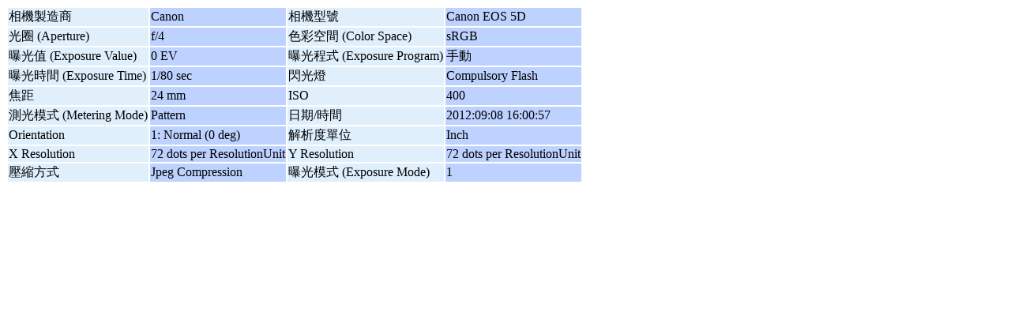

--- FILE ---
content_type: text/html; charset=UTF-8
request_url: https://gallery3.lynms.edu.hk/exif/show/109717
body_size: 799
content:
<style type="text/css">
  #g-exif-data { font-size: .85em; }
  .g-odd { background: #bdd2ff; }
  .g-even { background: #dfeffc; }
</style>
<h1 style="display: none;">相片細節</h1>
<div id="g-exif-data">
  <table class="g-metadata" >
    <tbody>
            <tr>
         <td class="g-even">
         相機製造商         </td>
         <td class="g-odd">
         Canon         </td>
                    <td class="g-even">
           相機型號           </td>
           <td class="g-odd">
           Canon EOS 5D           </td>
                </tr>
             <tr>
         <td class="g-even">
         光圈 (Aperture)         </td>
         <td class="g-odd">
         f/4         </td>
                    <td class="g-even">
           色彩空間 (Color Space)           </td>
           <td class="g-odd">
           sRGB           </td>
                </tr>
             <tr>
         <td class="g-even">
         曝光值 (Exposure Value)         </td>
         <td class="g-odd">
         0 EV         </td>
                    <td class="g-even">
           曝光程式 (Exposure Program)           </td>
           <td class="g-odd">
           手動           </td>
                </tr>
             <tr>
         <td class="g-even">
         曝光時間 (Exposure Time)         </td>
         <td class="g-odd">
         1/80 sec         </td>
                    <td class="g-even">
           閃光燈           </td>
           <td class="g-odd">
           Compulsory Flash           </td>
                </tr>
             <tr>
         <td class="g-even">
         焦距         </td>
         <td class="g-odd">
         24 mm         </td>
                    <td class="g-even">
           ISO           </td>
           <td class="g-odd">
           400           </td>
                </tr>
             <tr>
         <td class="g-even">
         測光模式 (Metering Mode)         </td>
         <td class="g-odd">
         Pattern         </td>
                    <td class="g-even">
           日期/時間           </td>
           <td class="g-odd">
           2012:09:08 16:00:57           </td>
                </tr>
             <tr>
         <td class="g-even">
         Orientation         </td>
         <td class="g-odd">
         1: Normal (0 deg)         </td>
                    <td class="g-even">
           解析度單位           </td>
           <td class="g-odd">
           Inch           </td>
                </tr>
             <tr>
         <td class="g-even">
         X Resolution         </td>
         <td class="g-odd">
         72 dots per ResolutionUnit         </td>
                    <td class="g-even">
           Y Resolution           </td>
           <td class="g-odd">
           72 dots per ResolutionUnit           </td>
                </tr>
             <tr>
         <td class="g-even">
         壓縮方式         </td>
         <td class="g-odd">
         Jpeg Compression         </td>
                    <td class="g-even">
           曝光模式 (Exposure Mode)           </td>
           <td class="g-odd">
           1           </td>
                </tr>
           </tbody>
  </table>
</div>
